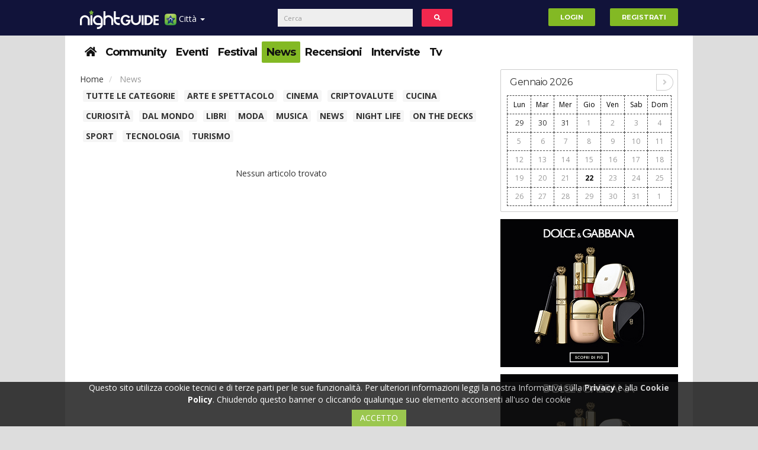

--- FILE ---
content_type: text/html; charset=UTF-8
request_url: https://nightguide.it/news/musica
body_size: 17302
content:
<!DOCTYPE html>
<html lang="it">
<head>
    <meta name="viewport" content="width=device-width, initial-scale=1" />
    <meta http-equiv="Content-Type" content="text/html; charset=utf-8" />                                          
    <meta charset="utf-8"><meta http-equiv="X-UA-Compatible" content="IE=edge">
    <link rel="canonical" href="https://nightguide.it/news/musica" />
    <meta name="keywords" content="news" />
<meta name="description" content="News - night guide - community, chat, eventi, festival e locali notturni in italia" />
<meta property="og:title" content="News - Night Guide - Community, chat, eventi, festival e locali notturni in Italia" />
<meta property="og:type" content="business" />
<meta property="og:url" content="https://catania.nightguide.it/news/musica" />
<meta property="og:image" content="https://catania.nightguide.it/images/logo/www.svg" />
<meta property="og:site_name" content="Night Guide - Community, chat, eventi, festival e locali notturni in Italia" />
<meta property="og:description" content="News - night guide - community, chat, eventi, festival e locali notturni in italia" />
<link rel="icon" href="/favicon.ico" />
<link sizes="120x120" rel="apple-touch-icon" href="/images/apple-touch-icon-120x120.png" />
<link rel="stylesheet" type="text/css" href="/assets/24c10fda/css/bootstrap.min.css" media="" />
<link rel="stylesheet" type="text/css" href="/assets/24c10fda/fontawesome/css/all.min.css" media="" />
<link rel="stylesheet" type="text/css" href="/assets/24c10fda/fontawesome/css/v4-shims.min.css" media="" />
<link rel="stylesheet" type="text/css" href="/assets/24c10fda/css/style.min.css" media="" />
<link rel="stylesheet" type="text/css" href="/assets/24c10fda/css/bs-custom.min.css" media="" />
<link rel="stylesheet" type="text/css" href="/assets/4fd8c560/select2.min.css" media="" />
<link rel="stylesheet" type="text/css" href="/assets/4fd8c560/select2-bootstrap.min.css" media="" />
<link rel="stylesheet" type="text/css" href="/assets/5866d10/bootstrap-switch.min.css" media="" />
<link rel="stylesheet" type="text/css" href="/assets/12e6dd25/odometer-theme-minimal.min.css" media="" />
<style type="text/css">
/*<![CDATA[*/
#portale-dropdown li:first-child{width: 100%;text-align: center;}
#portale-dropdown li{width: 50%;float: left;padding: 0;}
#portale-dropdown a{padding: 1em;}
.banner-skin-wrapper{
    position: fixed;
    width: 100%;
    margin: 0 auto;
}
.banner-skin{
    position: relative;
    left: 50%;
    margin-left: -801px;
}
.container{position: relative;}
header{
    width: 1060px;
    margin: 0 auto;
}
header .logo-container .row{
    margin-top: 5px;
}
.container-masthead{
    width: 970px;
    margin: 0 auto;
}
@media (max-width: 991px) {
    header{
        width:100%;
    }
}
@media (min-width: 992px) {
    header{
        margin-top: 250px;
    }
}
/*]]>*/
</style>
<style type="text/css">
/*<![CDATA[*/
/*.qc-cmp-button {
    background-color: #83b924 !important;
    border-color: #83b924 !important;
}
.qc-cmp-button:hover {
    background-color: transparent !important;
    border-color: #83b924 !important;
}
.qc-cmp-alt-action,
.qc-cmp-link {
    color: #83b924 !important;
}
.qc-cmp-button {
    color: #fff !important;
}
.qc-cmp-button.qc-cmp-secondary-button {
    color: #fff !important;
}
.qc-cmp-button.qc-cmp-button.qc-cmp-secondary-button:hover {
    color:#ffffff !important;
}
.qc-cmp-button.qc-cmp-secondary-button {
    border-color: #000 !important;
    background-color: transparent !important;
}
.qc-cmp-button.qc-cmp-secondary-button:hover {
    background-color: #000 !important;
}
.qc-cmp-ui,
.qc-cmp-ui .qc-cmp-main-messaging,
.qc-cmp-ui .qc-cmp-messaging,
.qc-cmp-ui .qc-cmp-beta-messaging,
.qc-cmp-ui .qc-cmp-title,
.qc-cmp-ui .qc-cmp-sub-title,
.qc-cmp-ui .qc-cmp-purpose-info,
.qc-cmp-ui .qc-cmp-table,
.qc-cmp-ui .qc-cmp-vendor-list,
.qc-cmp-ui .qc-cmp-vendor-list-title {
    color: #fff !important;
}
.qc-cmp-ui .qc-cmp-table-header,
.qc-cmp-ui .qc-cmp-purpose-description {
    color: #000 !important;
}
.qc-cmp-ui a,
.qc-cmp-ui .qc-cmp-alt-action {
    color: #83b924 !important;
}
.qc-cmp-ui {
    background-color: #000 !important;
}
.qc-cmp-publisher-purposes-table .qc-cmp-table-header {
    background-color: #fafafa !important;
}
.qc-cmp-publisher-purposes-table .qc-cmp-table-row {
    background-color: #ffffff !important;
}
.qc-cmp-small-toggle.qc-cmp-toggle-on,
.qc-cmp-toggle.qc-cmp-toggle-on {
    background-color: #83b924 !important;
    border-color: #83b924 !important;
}*/
/*]]>*/
</style>
<style type="text/css">
/*<![CDATA[*/
span.empty{text-align:center;display:block;}
/*]]>*/
</style>
<script type="text/javascript" src="/assets/5facd73/jquery.min.js"></script>
<script type="text/javascript" src="/assets/5facd73/jquery.ba-bbq.min.js"></script>
<script type="text/javascript" src="//ajax.googleapis.com/ajax/libs/jquery/1.10.2/jquery.min.js"></script>
<script type="text/javascript" src="//cdnjs.cloudflare.com/ajax/libs/jquery-migrate/1.2.1/jquery-migrate.min.js"></script>
<script type="text/javascript" src="//ajax.googleapis.com/ajax/libs/jqueryui/1.10.2/jquery-ui.min.js"></script>
<script type="text/javascript" src="//www.gstatic.com/firebasejs/4.6.2/firebase.js"></script>
<script type="text/javascript">
/*<![CDATA[*/
window.location.baseUrl="";
window.location.urlReferrer="";
window.facebookAppId="1874125009661298";
firebase.initializeApp({
    apiKey: "AIzaSyCOAWscTPHIhTl-1w2OB_juICNQDGYX2FE",
    authDomain: "api-project-561055083572.firebaseapp.com/",
    databaseURL: "https://api-project-561055083572.firebaseio.com/",
    projectId: "api-project-561055083572",
    storageBucket: "",
    messagingSenderId: "561055083572"
});
if (typeof window.nightguide !== "undefined" && window.nightguide.user.email !== null) {
    function createFirebaseUser(uid) {
        var ng = window.nightguide;
        var user = firebase.database().ref("users").child(ng.user.id);
        user.set({
            displayName: ng.user.username,
            photoURL: ng.user.fotoUrl,
            uid: uid
        });
    }

    firebase.auth().signInWithEmailAndPassword(window.nightguide.user.email, window.nightguide.user.email)
        .catch(function (e) {
            if (e.code === "auth/user-not-found") {
                firebase.auth().createUserWithEmailAndPassword(window.nightguide.user.email, window.nightguide.user.email)
                    .then(function (e) {
                        createFirebaseUser(e.uid);
                    });
            }
        })
        .then(function (e) {
            firebase.database().ref("users").child(window.nightguide.user.id)
                .once('value', function (snapshot) {
                    if (!snapshot.exists()) {
                        createFirebaseUser(e.uid);
                    }
                });
        });
}
/*]]>*/
</script>
<script type="text/javascript" async="async">
/*<![CDATA[*/
//var elem = document.createElement('script');
//elem.src = 'https://quantcast.mgr.consensu.org/cmp.js';
//elem.async = true;
//elem.type = "text/javascript";
//var scpt = document.getElementsByTagName('script')[0];
//scpt.parentNode.insertBefore(elem, scpt);
//(function () {
//    var gdprAppliesGlobally = true;
//    function addFrame() {
//        if (!window.frames['__cmpLocator']) {
//            if (document.body) {
//                var body = document.body,
//                    iframe = document.createElement('iframe');
//                iframe.style = 'display:none';
//                iframe.name = '__cmpLocator';
//                body.appendChild(iframe);
//            } else {
//                // In the case where this stub is located in the head,
//                // this allows us to inject the iframe more quickly than
//                // relying on DOMContentLoaded or other events.
//                setTimeout(addFrame, 5);
//            }
//        }
//    }
//    addFrame();
//    function cmpMsgHandler(event) {
//        var msgIsString = typeof event.data === "string";
//        var json;
//        if (msgIsString) {
//            json = event.data.indexOf("__cmpCall") != -1 ? JSON.parse(event.data) : {};
//        } else {
//            json = event.data;
//        }
//        if (json.__cmpCall) {
//            var i = json.__cmpCall;
//            window.__cmp(i.command, i.parameter, function (retValue, success) {
//                var returnMsg = {"__cmpReturn": {
//                        "returnValue": retValue,
//                        "success": success,
//                        "callId": i.callId
//                    }};
//                event.source.postMessage(msgIsString ?
//                    JSON.stringify(returnMsg) : returnMsg, '*');
//            });
//        }
//    }
//    window.__cmp = function (c) {
//        var b = arguments;
//        if (!b.length) {
//            return __cmp.a;
//        } else if (b[0] === 'ping') {
//            b[2]({"gdprAppliesGlobally": gdprAppliesGlobally,
//                "cmpLoaded": false}, true);
//        } else if (c == '__cmp')
//            return false;
//        else {
//            if (typeof __cmp.a === 'undefined') {
//                __cmp.a = [];
//            }
//            __cmp.a.push([].slice.apply(b));
//        }
//    }
//    window.__cmp.gdprAppliesGlobally = gdprAppliesGlobally;
//    window.__cmp.msgHandler = cmpMsgHandler;
//    if (window.addEventListener) {
//        window.addEventListener('message', cmpMsgHandler, false);
//    } else {
//        window.attachEvent('onmessage', cmpMsgHandler);
//    }
//})();
//window.__cmp('init', {
//    'Initial Screen Title Text': 'Il rispetto della tua privacy è la nostra priorità',
//    'Initial Screen Reject Button Text': 'Non Accetto',
//    'Initial Screen Accept Button Text': 'Accetto',
//    'Initial Screen Purpose Link Text': 'Mostra tutte le finalità di utilizzo',
//    'Purpose Screen Title Text': 'Il rispetto della tua privacy è la nostra priorità',
//    'Purpose Screen Body Text': 'È possibile impostare le tue preferenze sul consenso e scegliere come i tuoi dati vengono utilizzati in relazione alle diverse finalità riportate di seguito. Inoltre, potrai configurare le impostazioni per il nostro sito indipendentemente da quelle per i nostri partner. Troverai una descrizione per ciasuna delle finalità di utilizzo, in modo che tu sia a conoscenza di come noi e i nostri partner utilizziamo i tuoi dati.',
//    'Purpose Screen Enable All Button Text': 'Abilita consenso per tutti gli usi previsti',
//    'Purpose Screen Vendor Link Text': 'Visualizza la lista completa dei partner',
//    'Purpose Screen Cancel Button Text': 'Annullare',
//    'Purpose Screen Save and Exit Button Text': 'Salva ed Esci',
//    'Vendor Screen Title Text': 'Il rispetto della tua privacy è la nostra priorità',
//    'Vendor Screen Body Text': 'È possibile impostare le preferenze sul consenso per ogni singola società partner riportata di seguito. Per facilitare la tua decisione, puoi espandere l&#039;elenco di ciascun partner e visualizzare per quali finalità utilizza i dati. In alcuni casi, le società possono affermare che utilizzano i tuoi dati senza chiedere il consenso, in quanto esiste un legittimo interesse. Puoi fare clic sulle loro politiche sulla privacy per ottenere maggiori informazioni e per revocare il consenso.',
//    'Vendor Screen Accept All Button Text': 'Accettare tutto',
//    'Vendor Screen Reject All Button Text': 'Rifiutare tutto',
//    'Vendor Screen Purposes Link Text': 'Ritorna alle finalità di utilizzo',
//    'Vendor Screen Cancel Button Text': 'Annullare',
//    'Vendor Screen Save and Exit Button Text': 'Salve ed Esci',
//    'Initial Screen Body Text': 'Noi e i nostri partner utilizziamo, sul nostro sito, tecnologie come i cookie per personalizzare contenuti e annunci, fornire funzionalità per social media e analizzare il nostro traffico. Facendo clic di seguito si acconsente all&#039;utilizzo di questa tecnologia. Puoi cambiare idea e modificare le tue scelte sul consenso in qualsiasi momento ritornando su questo sito.',
//    'Initial Screen Body Text Option': 1,
//    'Publisher Name': 'Nightguide.it',
//    'Publisher Logo': 'https://www.nightguide.it/images/logo/www.png',
//    'Display UI': 'always',
//    'Publisher Purpose IDs': [1, 5],
//    'Publisher Purpose Legitimate Interest IDs': [1, 5],
//    'Consent Scope': 'service',
//    'UI Layout': 'banner',
//});
/*]]>*/
</script>
<title>
        News - Night Guide - Community, chat, eventi, festival e locali notturni in Italia    </title>
</head>
<body>
    
    <style>
    #portale-dropdown li:first-child{width: 100%;text-align: center;}
    #portale-dropdown li{width: 50%;float: left;padding: 0;}
    #portale-dropdown a{padding: 1em;}
            @media (min-width: 768px){
            header{margin-top: 0px}
            #cerca-form{left: 25%; transform:translate(-50%)}
        }
    </style>
<header>
    <div class="navbar navbar-top navbar-default_ navbar-fixed-top">
        <div class="container top-menus">
            <div id="navbar-fixed-layout-collapse">
                <a href="https://www.nightguide.it">
					<img class="logonew hidden-mob" src="https://nightguide.it/images/logo/www.svg" alt="Night Guide - Community, chat, eventi, festival e locali notturni in Italia" />                </a>
                <ul class="nav navbar-nav">
                    <li class="dropdown mobile-menu-wrapper">
                        <a href="#" class="dropdown-toggle" data-toggle="dropdown" style="padding-right: 5px">
                            <img width="20" height="20" align="absmiddle" src="/images/iconStella20x20.png" alt="" /> Menu <b class="caret">&nbsp;</b>                        </a>
                        <div class="dropdown-menu mobile-menu-container">
                            <div class="dropdown">
                                <button class="btn btn-link dropdown-toggle" type="button" data-toggle="dropdown" aria-haspopup="true" aria-expanded="true">
                                    Città
                                    <span class="caret">&nbsp;</span>
                                </button>
                                <ul id="portale-dropdown" class="dropdown-menu">
                                    <li><a href="https://www.nightguide.it">Nightguide</a></li>
                                                                            <li>
                                            <a href="https://bari.nightguide.it">Bari</a>                                        </li>
                                                                            <li>
                                            <a href="https://lecce.nightguide.it">Lecce</a>                                        </li>
                                                                            <li>
                                            <a href="https://napoli.nightguide.it">Napoli</a>                                        </li>
                                                                            <li>
                                            <a href="https://roma.nightguide.it">Roma</a>                                        </li>
                                                                            <li>
                                            <a href="https://taranto.nightguide.it">Taranto</a>                                        </li>
                                                                            <li>
                                            <a href="https://matera.nightguide.it">Matera</a>                                        </li>
                                                                            <li>
                                            <a href="https://milano.nightguide.it">Milano</a>                                        </li>
                                                                            <li>
                                            <a href="https://bologna.nightguide.it">Bologna</a>                                        </li>
                                                                            <li>
                                            <a href="https://torino.nightguide.it">Torino</a>                                        </li>
                                                                            <li>
                                            <a href="https://parma.nightguide.it">Parma</a>                                        </li>
                                                                            <li>
                                            <a href="https://pescara.nightguide.it">Pescara</a>                                        </li>
                                                                            <li>
                                            <a href="https://salerno.nightguide.it">Salerno</a>                                        </li>
                                                                            <li>
                                            <a href="https://rimini.nightguide.it">Rimini</a>                                        </li>
                                                                            <li>
                                            <a href="https://brindisi.nightguide.it">Brindisi</a>                                        </li>
                                                                    </ul>
                            </div>
                            <div class="clearfix"></div>
                            <div class="dropdown open">
                                <button class="btn btn-link dropdown-toggle" type="button" data-toggle="dropdown" aria-haspopup="true" aria-expanded="true">
                                    Sezioni
                                    <span class="caret">&nbsp;</span>
                                </button>
                                <ul id="portale-dropdown" class="dropdown-menu">
                                            <li class="item ">
        <a href = "/">
            <span><i class="fa fa-home"></i></span>        </a>
    </li>
        <li class="item ">
        <a href = "/community">
            Community        </a>
    </li>
        <li class="item ">
        <a href = "/eventi">
            Eventi        </a>
    </li>
        <li class="item ">
        <a href = "/festival">
            Festival        </a>
    </li>
            <li class="item selected">
        <a href = "/news">
            News        </a>
    </li>
        <li class="item ">
        <a href = "/recensioni">
            Recensioni        </a>
    </li>
        <li class="item ">
        <a href = "/interviste">
            Interviste        </a>
    </li>
            <li class="item ">
        <a href = "/nightguide-tv">
            Tv        </a>
    </li>
                                    </ul>
                            </div>
                        </div>
                    </li>
                    <li class="dropdown desktop-menu-wrapper">
                        <a href="#" class="dropdown-toggle" data-toggle="dropdown">
                            <img width="20" height="20" align="absmiddle" src="/images/iconStella20x20.png" alt="" /> Città <b class="caret">&nbsp;</b>                        </a>
                        <ul id="portale-dropdown" class="dropdown-menu">
                            <li><a href="https://www.nightguide.it">Nightguide</a></li>
                                                            <li>
                                    <a href="https://bari.nightguide.it">Bari</a>                                </li>
                                                            <li>
                                    <a href="https://lecce.nightguide.it">Lecce</a>                                </li>
                                                            <li>
                                    <a href="https://napoli.nightguide.it">Napoli</a>                                </li>
                                                            <li>
                                    <a href="https://roma.nightguide.it">Roma</a>                                </li>
                                                            <li>
                                    <a href="https://taranto.nightguide.it">Taranto</a>                                </li>
                                                            <li>
                                    <a href="https://matera.nightguide.it">Matera</a>                                </li>
                                                            <li>
                                    <a href="https://milano.nightguide.it">Milano</a>                                </li>
                                                            <li>
                                    <a href="https://bologna.nightguide.it">Bologna</a>                                </li>
                                                            <li>
                                    <a href="https://torino.nightguide.it">Torino</a>                                </li>
                                                            <li>
                                    <a href="https://parma.nightguide.it">Parma</a>                                </li>
                                                            <li>
                                    <a href="https://pescara.nightguide.it">Pescara</a>                                </li>
                                                            <li>
                                    <a href="https://salerno.nightguide.it">Salerno</a>                                </li>
                                                            <li>
                                    <a href="https://rimini.nightguide.it">Rimini</a>                                </li>
                                                            <li>
                                    <a href="https://brindisi.nightguide.it">Brindisi</a>                                </li>
                                                    </ul>
                    </li>
                </ul>
                <form id="cerca-form" action="/cerca" class="navbar-form navbar-left col-xs-12" role="search">
                    <div class="form-group inline-block">
                        <div class="col-xs-10">
                            <input type="text" class="form-control" placeholder="Cerca">
                        </div>
                        <button type="button" id="cerca-button" class="btn btn-inverse col-xs-2" style="margin:0"><i class="fa fa-search fa-fw"></i></button>
                    </div>
                </form>
                <ul id="user-menu" class="nav navbar-nav navbar-right">
                                            <li class="innerLR"><a href="/login"><button type="button" class="btn btn-success navbar-btn">Login</button></a></li>
                        <li class="innerLR"><a href="/registrazione"><button type="button" class="btn btn-success navbar-btn">Registrati</button></a></li>
                                    </ul>
            </div>
        </div>
    </div>
</header>
    <div style="display:flex;justify-content:center">
        
        <div class="container no-margin">
            <a rel="nofollow" href="/nindex" style="display:none;visibility:hidden;position:absolute;top:-9999px;left:-9999px;"></a>
            <script>
                if (document.getElementById("divID1")) {
                    document.getElementById("divID1").parentNode.removeChild(document.getElementById("divID1"));
                }
            </script>
            <nav class = "clearfix">
    <div class="secondo-livello-bg">
        <div class="menu-secondo">
            <ul class="menu list-inline">
                        <li class="item ">
        <a href = "/">
            <span><i class="fa fa-home"></i></span>        </a>
    </li>
        <li class="item ">
        <a href = "/community">
            Community        </a>
    </li>
        <li class="item ">
        <a href = "/eventi">
            Eventi        </a>
    </li>
        <li class="item ">
        <a href = "/festival">
            Festival        </a>
    </li>
            <li class="item selected">
        <a href = "/news">
            News        </a>
    </li>
        <li class="item ">
        <a href = "/recensioni">
            Recensioni        </a>
    </li>
        <li class="item ">
        <a href = "/interviste">
            Interviste        </a>
    </li>
            <li class="item ">
        <a href = "/nightguide-tv">
            Tv        </a>
    </li>
                </ul>
            <div class="paddles">
                <button class="left-paddle paddle hidden-lg"></button>
                <button class="right-paddle paddle hidden-lg"></button>
            </div>
        </div>
    </div>
</nav>
            
            <div class="main">
                <div class="row">
                                        <div class="posts col-xs-12 col-md-9">
                        
                        <ol class="breadcrumb">
    <li>
        <a>Home</a>    </li>
    <li class="active">
        News    </li>
</ol>
<div id=“T_2”></div>
<div class="categories-texted">
    <a href="/news/musica">Tutte le categorie</a><a href="/news?categoria=50">Arte e spettacolo</a><a href="/news?categoria=215">Cinema</a><a href="/news?categoria=219">Criptovalute</a><a href="/news?categoria=47">Cucina</a><a href="/news?categoria=66">Curiosità</a><a href="/news?categoria=214">Dal Mondo</a><a href="/news?categoria=51">Libri</a><a href="/news?categoria=48">Moda</a><a href="/news?categoria=43">Musica</a><a href="/news?categoria=58">News</a><a href="/news?categoria=52">Night Life</a><a href="/news?categoria=77">On The Decks</a><a href="/news?categoria=53">Sport</a><a href="/news?categoria=59">Tecnologia</a><a href="/news?categoria=220">Turismo</a></div>
<div id="yw0" class="list-view">
<div class="photogallery">
<span class="empty text-center">Nessun articolo trovato</span></div><div class="keys" style="display:none" title="/news/musica"></div>
</div>
                        
                    </div>
                                                                <aside class="col-xs-12 col-md-3 text-center">
                            <div>
                                <div class="col-xs-12">
                                    
                                </div>
                                <div class="col-xs-12">
                                    <div class="calendar" data-mese="01" data-anno="2026"><style>
    .got-events b{
        color: #FFF;
    }
    .today{
        color: #000;
    }
</style>
<div class="header clearfix">
    <h1>Gennaio 2026</h1>
    <div class="calendar-nav">
                <a href="#" class="next"><i class="fa fa-angle-right"></i></a>
    </div>
</div>
<div class="calendar-body">
    <table>
        <thead>
            <tr>
                <td>Lun</td>
                <td>Mar</td>
                <td>Mer</td>
                <td>Gio</td>
                <td>Ven</td>
                <td>Sab</td>
                <td>Dom</td>
            </tr>
        </thead>
        <tbody>
            <tr><td><a class="prev-month" href="#">29</a></td><td><a class="prev-month" href="#">30</a></td><td><a class="prev-month" href="#">31</a></td><td class=""><a href="#">1</a></td><td class=""><a href="#">2</a></td><td class=""><a href="#">3</a></td><td class=""><a href="#">4</a></td></tr><tr><td class=""><a href="#">5</a></td><td class=""><a href="#">6</a></td><td class=""><a href="#">7</a></td><td class=""><a href="#">8</a></td><td class=""><a href="#">9</a></td><td class=""><a href="#">10</a></td><td class=""><a href="#">11</a></td></tr><tr><td class=""><a href="#">12</a></td><td class=""><a href="#">13</a></td><td class=""><a href="#">14</a></td><td class=""><a href="#">15</a></td><td class=""><a href="#">16</a></td><td class=""><a href="#">17</a></td><td class=""><a href="#">18</a></td></tr><tr><td class=""><a href="#">19</a></td><td class=""><a href="#">20</a></td><td class=""><a href="#">21</a></td><td class=""><a href="#"><b class="today">22</b></a></td><td class=""><a href="#">23</a></td><td class=""><a href="#">24</a></td><td class=""><a href="#">25</a></td></tr><tr><td class=""><a href="#">26</a></td><td class=""><a href="#">27</a></td><td class=""><a href="#">28</a></td><td class=""><a href="#">29</a></td><td class=""><a href="#">30</a></td><td class=""><a href="#">31</a></td><td class="next-month"><a href="#">1</a></td></tr><tr></tr>        </tbody>
    </table>
</div>
</div>
                                </div>
                                <div class="col-xs-12">
                                    <div class="banner-dx" id="banner-dx-cx-1"><div style="display:inline" class="GoogleActiveViewElement" data-google-av-cxn="https://pagead2.googlesyndication.com/pcs/activeview?xai=[base64]&amp;sig=Cg0ArKJSzHIkS97y7Xj0EAE" data-google-av-adk="2011091802" data-google-av-metadata="la=0&amp;xdi=0&amp;" data-google-av-ufs-integrator-metadata="[base64]" data-google-av-override="-1" data-google-av-dm="2" data-google-av-aid="0" data-google-av-naid="1" data-google-av-slift="" data-google-av-cpmav="" data-google-av-btr="https://securepubads.g.doubleclick.net/pcs/view?xai=[base64]&amp;sai=[base64]&amp;sig=Cg0ArKJSzGuNwtopNZCJEAE&amp;uach_m=%5BUACH%5D&amp;urlfix=1&amp;adurl=" data-google-av-itpl="19" data-google-av-rs="4" data-google-av-flags="[&quot;x%278440'9efotm(&amp;753374%2bejvf/%27844>'9wuvb$&amp;56533>!=|vqc)!273794&amp;<qqvb/%<1735020!=nehu`/!364=5051!9abk{a($160210:3&amp;<cbotf+*0150034:%2bejvf/%72;17613!=efdwa*'76463;21$?ebkpb$&amp;0366717>*>bgipf+!3=712363%9aihwc)!7202<217'9efotm(&amp;20061;48&amp;>`dopb/%<1707200!=8(&amp;2005575?&amp;>`dopb/%<170642?!=|vqc)!7201;=50'9wuvb$&amp;03641654*>bgipf+!3=731103%9aihwc)!7200?073'9efotm(&amp;2004?51;&amp;>`dopb/%<17>474>!=nehu`/!36406412!9abk{a($167745;=&amp;<cbotf+*01254133%2pvs`/!36383624!9abk{a($167574>7&amp;<qqvb/%<104=460!=nehu`/!363;42>7!9abk{a($1656;3?<&amp;<cbotf+*01011776%2bejvf/%72>17266!=efdwa{&quot;]" data-creative-load-listener=""><a id="clickEventDmp" href="https://adclick.g.doubleclick.net/pcs/click?xai=[base64]&amp;sai=[base64]&amp;sig=Cg0ArKJSzFZ0qliw3eKvEAE&amp;fbs_aeid=%5Bgw_fbsaeid%5D&amp;urlfix=1&amp;adurl=https://ad.doubleclick.net/ddm/trackclk/N1160093.4023071_FF-RCS/B32579806.406014804%3Bdc_trk_aid%3D597678789%3Bdc_trk_cid%3D223480999%3Bdc_lat%3D%3Bdc_rdid%3D%3Btag_for_child_directed_treatment%3D%3Btfua%3D%3Bgdpr%3D1%3Bgdpr_consent%[base64].YAAAAAAAAAAA%3Bltd%3D%3Bdc_tdv%3D1" target="_blank"><div class="imgjpgcustomcontainer"><img class="imgjpgcustom" src="https://tpc.googlesyndication.com/simgad/13606239730364098620?"></div></a>

<script type="text/javascript">

    function clickPermutiveCustom() {
        console.log('click_event_permutive');
        window.parent.permutive.track('Campaign', {
            group: 'Make-up'
        })
    }

    document.getElementById("clickEventDmp").addEventListener("click", clickPermutiveCustom);

    var borderset = "false";

    var ad_view_url_JPGcustom = "https://ad.doubleclick.net/ddm/trackimp/N1160093.4023071_FF-RCS/B32579806.406014804;dc_trk_aid=597678789;dc_trk_cid=223480999;ord=1802189892;dc_lat=;dc_rdid=;tag_for_child_directed_treatment=;tfua=;gdpr=1;gdpr_consent=[base64].YAAAAAAAAAAA;ltd=;dc_tdv=1?";
    if (ad_view_url_JPGcustom != "") {
        (new Image()).src = ad_view_url_JPGcustom;
    }

    var ad_view_url_JPGcustom2 = "";
    if (ad_view_url_JPGcustom2 != "") {
        (new Image()).src = ad_view_url_JPGcustom2;
    }

    if (borderset != "false") {
        var bodyParentJPGRcsStyle = document.createElement('link');
        bodyParentJPGRcsStyle.href =
            'https://components2.rcsobjects.it/rcs_adv/v1/distro/dfp/advtemplate/JPG-custom/style.css';
        bodyParentJPGRcsStyle.rel = 'stylesheet';
        bodyParentJPGRcsStyle.type = 'text/css';
        document.body.appendChild(bodyParentJPGRcsStyle);
    }

</script>

</div></div>
                                </div>
                                                                <div class="col-xs-12">
                                    <div class="banner-dx text-center" id="banner-dx-inf-2"><div style="display:inline" class="GoogleActiveViewElement" data-google-av-cxn="https://pagead2.googlesyndication.com/pcs/activeview?xai=[base64]&amp;sig=Cg0ArKJSzHIkS97y7Xj0EAE" data-google-av-adk="2011091802" data-google-av-metadata="la=0&amp;xdi=0&amp;" data-google-av-ufs-integrator-metadata="[base64]" data-google-av-override="-1" data-google-av-dm="2" data-google-av-aid="0" data-google-av-naid="1" data-google-av-slift="" data-google-av-cpmav="" data-google-av-btr="https://securepubads.g.doubleclick.net/pcs/view?xai=[base64]&amp;sai=[base64]&amp;sig=Cg0ArKJSzGuNwtopNZCJEAE&amp;uach_m=%5BUACH%5D&amp;urlfix=1&amp;adurl=" data-google-av-itpl="19" data-google-av-rs="4" data-google-av-flags="[&quot;x%278440'9efotm(&amp;753374%2bejvf/%27844>'9wuvb$&amp;56533>!=|vqc)!273794&amp;<qqvb/%<1735020!=nehu`/!364=5051!9abk{a($160210:3&amp;<cbotf+*0150034:%2bejvf/%72;17613!=efdwa*'76463;21$?ebkpb$&amp;0366717>*>bgipf+!3=712363%9aihwc)!7202<217'9efotm(&amp;20061;48&amp;>`dopb/%<1707200!=8(&amp;2005575?&amp;>`dopb/%<170642?!=|vqc)!7201;=50'9wuvb$&amp;03641654*>bgipf+!3=731103%9aihwc)!7200?073'9efotm(&amp;2004?51;&amp;>`dopb/%<17>474>!=nehu`/!36406412!9abk{a($167745;=&amp;<cbotf+*01254133%2pvs`/!36383624!9abk{a($167574>7&amp;<qqvb/%<104=460!=nehu`/!363;42>7!9abk{a($1656;3?<&amp;<cbotf+*01011776%2bejvf/%72>17266!=efdwa{&quot;]" data-creative-load-listener=""><a id="clickEventDmp" href="https://adclick.g.doubleclick.net/pcs/click?xai=[base64]&amp;sai=[base64]&amp;sig=Cg0ArKJSzFZ0qliw3eKvEAE&amp;fbs_aeid=%5Bgw_fbsaeid%5D&amp;urlfix=1&amp;adurl=https://ad.doubleclick.net/ddm/trackclk/N1160093.4023071_FF-RCS/B32579806.406014804%3Bdc_trk_aid%3D597678789%3Bdc_trk_cid%3D223480999%3Bdc_lat%3D%3Bdc_rdid%3D%3Btag_for_child_directed_treatment%3D%3Btfua%3D%3Bgdpr%3D1%3Bgdpr_consent%[base64].YAAAAAAAAAAA%3Bltd%3D%3Bdc_tdv%3D1" target="_blank"><div class="imgjpgcustomcontainer"><img class="imgjpgcustom" src="https://tpc.googlesyndication.com/simgad/13606239730364098620?"></div></a>

<script type="text/javascript">

    function clickPermutiveCustom() {
        console.log('click_event_permutive');
        window.parent.permutive.track('Campaign', {
            group: 'Make-up'
        })
    }

    document.getElementById("clickEventDmp").addEventListener("click", clickPermutiveCustom);

    var borderset = "false";

    var ad_view_url_JPGcustom = "https://ad.doubleclick.net/ddm/trackimp/N1160093.4023071_FF-RCS/B32579806.406014804;dc_trk_aid=597678789;dc_trk_cid=223480999;ord=1802189892;dc_lat=;dc_rdid=;tag_for_child_directed_treatment=;tfua=;gdpr=1;gdpr_consent=[base64].YAAAAAAAAAAA;ltd=;dc_tdv=1?";
    if (ad_view_url_JPGcustom != "") {
        (new Image()).src = ad_view_url_JPGcustom;
    }

    var ad_view_url_JPGcustom2 = "";
    if (ad_view_url_JPGcustom2 != "") {
        (new Image()).src = ad_view_url_JPGcustom2;
    }

    if (borderset != "false") {
        var bodyParentJPGRcsStyle = document.createElement('link');
        bodyParentJPGRcsStyle.href =
            'https://components2.rcsobjects.it/rcs_adv/v1/distro/dfp/advtemplate/JPG-custom/style.css';
        bodyParentJPGRcsStyle.rel = 'stylesheet';
        bodyParentJPGRcsStyle.type = 'text/css';
        document.body.appendChild(bodyParentJPGRcsStyle);
    }

</script>

</div></div>
                                </div>
                                                            </div>
                        </aside>
                                    </div>
                                <div class="row">
                    
                </div>
                                    <div class="community picture">
    <h3>Community</h3>
    <ul id="community-tabs" class="nav nav-tabs">
                    <li class="active"><a data-toggle="tab" href="#users-latest">Ultimi iscritti</a></li>                    <li class=""><a data-toggle="tab" href="#users-online">Utenti online</a></li>                    <li class=""><a data-toggle="tab" href="#users-piu-visti">Più visti</a></li>                    <li class=""><a data-toggle="tab" href="#users-piu-messaggiati">Più messaggiati</a></li>                    <li class=""><a data-toggle="tab" href="#users-piu-votati">Più votati</a></li>            </ul>
    <div class="tab-content" style="position:relative;">
        <div id="users-latest" class="users-grid tab-pane in active">        <a href="/profilo/696181" class="user" data-toggle="tooltip"  title="MAUDIT79 iscritto da venerdì">
        <div style="background:url(https://www.nightguide.it/userimage/users/5711620/104/104/crop/profilo/maudit79.jpeg) no-repeat center center #000;background-size:cover;">
            <img style="visibility:hidden;min-width:104px;height:104px" src="https://www.nightguide.it/userimage/users/5711620/104/104/crop/profilo/maudit79.jpeg" alt="" />        </div>
        <div class="status on"></div>
        <div class="votes male">venerdì</div>    </a>
        <a href="/profilo/696180" class="user" data-toggle="tooltip"  title="Nicolas8585 iscritto da lunedì">
        <div style="background:url(https://www.nightguide.it/userimage/users/5711599/104/104/crop/profilo/nicolas8585.jpeg) no-repeat center center #000;background-size:cover;">
            <img style="visibility:hidden;min-width:104px;height:104px" src="https://www.nightguide.it/userimage/users/5711599/104/104/crop/profilo/nicolas8585.jpeg" alt="" />        </div>
        <div class="status on"></div>
        <div class="votes male">lunedì</div>    </a>
        <a href="/profilo/696167" class="user" data-toggle="tooltip"  title="pontegirevoletaranto iscritto da sabato">
        <div style="background:url(https://www.nightguide.it/userimage/users/5711549/104/104/crop/profilo/pontegirevoletaranto.jpeg) no-repeat center center #000;background-size:cover;">
            <img style="visibility:hidden;min-width:104px;height:104px" src="https://www.nightguide.it/userimage/users/5711549/104/104/crop/profilo/pontegirevoletaranto.jpeg" alt="" />        </div>
        <div class="status on"></div>
        <div class="votes male">sabato</div>    </a>
        <a href="/profilo/696165" class="user" data-toggle="tooltip"  title="Maori83 iscritto da lunedì">
        <div style="background:url(https://www.nightguide.it/userimage/users/5711521/104/104/crop/profilo/maori83.jpeg) no-repeat center center #000;background-size:cover;">
            <img style="visibility:hidden;min-width:104px;height:104px" src="https://www.nightguide.it/userimage/users/5711521/104/104/crop/profilo/maori83.jpeg" alt="" />        </div>
        <div class="status on"></div>
        <div class="votes male">lunedì</div>    </a>
        <a href="/profilo/696162" class="user" data-toggle="tooltip"  title="Semplicemente86 iscritto da giovedì">
        <div style="background:url(https://www.nightguide.it/userimage/users/5711628/104/104/crop/profilo/semplicemente86.jpeg) no-repeat center center #000;background-size:cover;">
            <img style="visibility:hidden;min-width:104px;height:104px" src="https://www.nightguide.it/userimage/users/5711628/104/104/crop/profilo/semplicemente86.jpeg" alt="" />        </div>
        <div class="status on"></div>
        <div class="votes female">giovedì</div>    </a>
        <a href="/profilo/696157" class="user" data-toggle="tooltip"  title="Blunotte75 iscritto da lunedì">
        <div style="background:url(https://www.nightguide.it/userimage/users/5711481/104/104/crop/profilo/blunotte75.jpeg) no-repeat center center #000;background-size:cover;">
            <img style="visibility:hidden;min-width:104px;height:104px" src="https://www.nightguide.it/userimage/users/5711481/104/104/crop/profilo/blunotte75.jpeg" alt="" />        </div>
        <div class="status on"></div>
        <div class="votes male">lunedì</div>    </a>
        <a href="/profilo/696156" class="user" data-toggle="tooltip"  title="dariosen iscritto da sabato">
        <div style="background:url(https://www.nightguide.it/userimage/users/5711468/104/104/crop/profilo/dariosen.jpeg) no-repeat center center #000;background-size:cover;">
            <img style="visibility:hidden;min-width:104px;height:104px" src="https://www.nightguide.it/userimage/users/5711468/104/104/crop/profilo/dariosen.jpeg" alt="" />        </div>
        <div class="status on"></div>
        <div class="votes male">sabato</div>    </a>
        <a href="/profilo/696153" class="user" data-toggle="tooltip"  title="Fulmine23 iscritto da venerdì">
        <div style="background:url(https://www.nightguide.it/userimage/users/5711437/104/104/crop/profilo/fulmine23.jpeg) no-repeat center center #000;background-size:cover;">
            <img style="visibility:hidden;min-width:104px;height:104px" src="https://www.nightguide.it/userimage/users/5711437/104/104/crop/profilo/fulmine23.jpeg" alt="" />        </div>
        <div class="status on"></div>
        <div class="votes male">venerdì</div>    </a>
        <a href="/profilo/696136" class="user" data-toggle="tooltip"  title="Oksana7 iscritto da martedì">
        <div style="background:url(https://www.nightguide.it/userimage/users/5711287/104/104/crop/profilo/oksana7.jpeg) no-repeat center center #000;background-size:cover;">
            <img style="visibility:hidden;min-width:104px;height:104px" src="https://www.nightguide.it/userimage/users/5711287/104/104/crop/profilo/oksana7.jpeg" alt="" />        </div>
        <div class="status on"></div>
        <div class="votes female">martedì</div>    </a>
        <a href="/profilo/696120" class="user" data-toggle="tooltip"  title="Marco131984 iscritto da lunedì">
        <div style="background:url(https://www.nightguide.it/userimage/users/5711178/104/104/crop/profilo/marco131984.jpeg) no-repeat center center #000;background-size:cover;">
            <img style="visibility:hidden;min-width:104px;height:104px" src="https://www.nightguide.it/userimage/users/5711178/104/104/crop/profilo/marco131984.jpeg" alt="" />        </div>
        <div class="status on"></div>
        <div class="votes male">lunedì</div>    </a>
        <a href="/profilo/696109" class="user" data-toggle="tooltip"  title="virgilio72 iscritto da domenica">
        <div style="background:url(https://www.nightguide.it/userimage/users/5711146/104/104/crop/profilo/virgilio72.jpeg) no-repeat center center #000;background-size:cover;">
            <img style="visibility:hidden;min-width:104px;height:104px" src="https://www.nightguide.it/userimage/users/5711146/104/104/crop/profilo/virgilio72.jpeg" alt="" />        </div>
        <div class="status on"></div>
        <div class="votes male">domenica</div>    </a>
        <a href="/profilo/696101" class="user" data-toggle="tooltip"  title="Eyeice85 iscritto da venerdì">
        <div style="background:url(https://www.nightguide.it/userimage/users/5710994/104/104/crop/profilo/eyeice85.jpeg) no-repeat center center #000;background-size:cover;">
            <img style="visibility:hidden;min-width:104px;height:104px" src="https://www.nightguide.it/userimage/users/5710994/104/104/crop/profilo/eyeice85.jpeg" alt="" />        </div>
        <div class="status on"></div>
        <div class="votes male">venerdì</div>    </a>
        <a href="/profilo/696092" class="user" data-toggle="tooltip"  title="Jose505 iscritto da domenica">
        <div style="background:url(https://www.nightguide.it/userimage/users/5710830/104/104/crop/profilo/jose505.jpeg) no-repeat center center #000;background-size:cover;">
            <img style="visibility:hidden;min-width:104px;height:104px" src="https://www.nightguide.it/userimage/users/5710830/104/104/crop/profilo/jose505.jpeg" alt="" />        </div>
        <div class="status on"></div>
        <div class="votes male">domenica</div>    </a>
        <a href="/profilo/696090" class="user" data-toggle="tooltip"  title="Morgana66 iscritto da domenica">
        <div style="background:url(https://www.nightguide.it/userimage/users/5710771/104/104/crop/profilo/morgana66.jpeg) no-repeat center center #000;background-size:cover;">
            <img style="visibility:hidden;min-width:104px;height:104px" src="https://www.nightguide.it/userimage/users/5710771/104/104/crop/profilo/morgana66.jpeg" alt="" />        </div>
        <div class="status on"></div>
        <div class="votes female">domenica</div>    </a>
        <a href="/profilo/696080" class="user" data-toggle="tooltip"  title="Alberto78220778 iscritto da sabato">
        <div style="background:url(https://www.nightguide.it/userimage/users/5711327/104/104/crop/profilo/alberto78220778.jpeg) no-repeat center center #000;background-size:cover;">
            <img style="visibility:hidden;min-width:104px;height:104px" src="https://www.nightguide.it/userimage/users/5711327/104/104/crop/profilo/alberto78220778.jpeg" alt="" />        </div>
        <div class="status on"></div>
        <div class="votes male">sabato</div>    </a>
        <a href="/profilo/696075" class="user" data-toggle="tooltip"  title="Peter766 iscritto da sabato">
        <div style="background:url(https://www.nightguide.it/userimage/users/5710578/104/104/crop/profilo/peter766.jpeg) no-repeat center center #000;background-size:cover;">
            <img style="visibility:hidden;min-width:104px;height:104px" src="https://www.nightguide.it/userimage/users/5710578/104/104/crop/profilo/peter766.jpeg" alt="" />        </div>
        <div class="status on"></div>
        <div class="votes male">sabato</div>    </a>
        <a href="/profilo/696074" class="user" data-toggle="tooltip"  title="Mir_ko iscritto da mercoledì">
        <div style="background:url(https://www.nightguide.it/userimage/users/5710558/104/104/crop/profilo/mir_ko.jpeg) no-repeat center center #000;background-size:cover;">
            <img style="visibility:hidden;min-width:104px;height:104px" src="https://www.nightguide.it/userimage/users/5710558/104/104/crop/profilo/mir_ko.jpeg" alt="" />        </div>
        <div class="status on"></div>
        <div class="votes male">mercoledì</div>    </a>
        <a href="/profilo/696067" class="user" data-toggle="tooltip"  title="georgeram5 iscritto da venerdì">
        <div style="background:url(https://www.nightguide.it/userimage/users/5710472/104/104/crop/profilo/georgeram5.jpeg) no-repeat center center #000;background-size:cover;">
            <img style="visibility:hidden;min-width:104px;height:104px" src="https://www.nightguide.it/userimage/users/5710472/104/104/crop/profilo/georgeram5.jpeg" alt="" />        </div>
        <div class="status on"></div>
        <div class="votes male">venerdì</div>    </a>
        <a href="/profilo/696065" class="user" data-toggle="tooltip"  title="Frenk_83 iscritto da domenica">
        <div style="background:url(https://www.nightguide.it/userimage/users/5710423/104/104/crop/profilo/frenk_83.jpeg) no-repeat center center #000;background-size:cover;">
            <img style="visibility:hidden;min-width:104px;height:104px" src="https://www.nightguide.it/userimage/users/5710423/104/104/crop/profilo/frenk_83.jpeg" alt="" />        </div>
        <div class="status on"></div>
        <div class="votes male">domenica</div>    </a>
        <a href="/profilo/696064" class="user" data-toggle="tooltip"  title="Gallo13 iscritto da lunedì">
        <div style="background:url(https://www.nightguide.it/userimage/users/5710401/104/104/crop/profilo/gallo13.jpeg) no-repeat center center #000;background-size:cover;">
            <img style="visibility:hidden;min-width:104px;height:104px" src="https://www.nightguide.it/userimage/users/5710401/104/104/crop/profilo/gallo13.jpeg" alt="" />        </div>
        <div class="status on"></div>
        <div class="votes male">lunedì</div>    </a>
</div><div id="users-online" class="users-grid tab-pane">        <a href="/profilo/332969" class="user" data-toggle="tooltip"  title="mike1 online da 1 ora">
        <div style="background:url(https://www.nightguide.it/userimage/users/5665331/104/104/crop/profilo/mike1.jpeg) no-repeat center center #000;background-size:cover;">
            <img style="visibility:hidden;min-width:104px;height:104px" src="https://www.nightguide.it/userimage/users/5665331/104/104/crop/profilo/mike1.jpeg" alt="" />        </div>
        <div class="status on"></div>
        <div class="votes male">1 ora</div>    </a>
        <a href="/profilo/694559" class="user" data-toggle="tooltip"  title="luca-11 online da 1 ora">
        <div style="background:url(https://www.nightguide.it/userimage/users/5706565/104/104/crop/profilo/luca-11.jpeg) no-repeat center center #000;background-size:cover;">
            <img style="visibility:hidden;min-width:104px;height:104px" src="https://www.nightguide.it/userimage/users/5706565/104/104/crop/profilo/luca-11.jpeg" alt="" />        </div>
        <div class="status on"></div>
        <div class="votes male">1 ora</div>    </a>
        <a href="/profilo/693183" class="user" data-toggle="tooltip"  title="SCHIETTA online da 2 ore">
        <div style="background:url(https://www.nightguide.it/userimage/users/5669097/104/104/crop/profilo/schietta.jpeg) no-repeat center center #000;background-size:cover;">
            <img style="visibility:hidden;min-width:104px;height:104px" src="https://www.nightguide.it/userimage/users/5669097/104/104/crop/profilo/schietta.jpeg" alt="" />        </div>
        <div class="status on"></div>
        <div class="votes female">2 ore</div>    </a>
        <a href="/profilo/693739" class="user" data-toggle="tooltip"  title="ArseneLupin online da 2 ore">
        <div style="background:url(https://www.nightguide.it/userimage/users/5682430/104/104/crop/profilo/arsenelupin.jpeg) no-repeat center center #000;background-size:cover;">
            <img style="visibility:hidden;min-width:104px;height:104px" src="https://www.nightguide.it/userimage/users/5682430/104/104/crop/profilo/arsenelupin.jpeg" alt="" />        </div>
        <div class="status on"></div>
        <div class="votes male">2 ore</div>    </a>
        <a href="/profilo/696170" class="user" data-toggle="tooltip"  title="Lacrimadisole75 online da 2 ore">
        <div style="background:url(https://taranto.nightguide.it/images/donna80x80.jpg) no-repeat center center #000;background-size:cover;">
            <img style="visibility:hidden;min-width:104px;height:104px" src="https://taranto.nightguide.it/images/donna80x80.jpg" alt="" />        </div>
        <div class="status on"></div>
        <div class="votes female">2 ore</div>    </a>
        <a href="/profilo/696162" class="user" data-toggle="tooltip"  title="Semplicemente86 online da 2 ore">
        <div style="background:url(https://www.nightguide.it/userimage/users/5711628/104/104/crop/profilo/semplicemente86.jpeg) no-repeat center center #000;background-size:cover;">
            <img style="visibility:hidden;min-width:104px;height:104px" src="https://www.nightguide.it/userimage/users/5711628/104/104/crop/profilo/semplicemente86.jpeg" alt="" />        </div>
        <div class="status on"></div>
        <div class="votes female">2 ore</div>    </a>
        <a href="/profilo/504884" class="user" data-toggle="tooltip"  title="vintagea online da 2 ore">
        <div style="background:url(https://www.nightguide.it/userimage/users/3621934/104/104/crop/profilo/vintagea.jpeg) no-repeat center center #000;background-size:cover;">
            <img style="visibility:hidden;min-width:104px;height:104px" src="https://www.nightguide.it/userimage/users/3621934/104/104/crop/profilo/vintagea.jpeg" alt="" />        </div>
        <div class="status on"></div>
        <div class="votes male">2 ore</div>    </a>
        <a href="/profilo/128762" class="user" data-toggle="tooltip"  title="XELENIA online da 3 ore">
        <div style="background:url(https://taranto.nightguide.it/images/donna80x80.jpg) no-repeat center center #000;background-size:cover;">
            <img style="visibility:hidden;min-width:104px;height:104px" src="https://taranto.nightguide.it/images/donna80x80.jpg" alt="" />        </div>
        <div class="status on"></div>
        <div class="votes female">3 ore</div>    </a>
        <a href="/profilo/696153" class="user" data-toggle="tooltip"  title="Fulmine23 online da 3 ore">
        <div style="background:url(https://www.nightguide.it/userimage/users/5711437/104/104/crop/profilo/fulmine23.jpeg) no-repeat center center #000;background-size:cover;">
            <img style="visibility:hidden;min-width:104px;height:104px" src="https://www.nightguide.it/userimage/users/5711437/104/104/crop/profilo/fulmine23.jpeg" alt="" />        </div>
        <div class="status on"></div>
        <div class="votes male">3 ore</div>    </a>
        <a href="/profilo/694227" class="user" data-toggle="tooltip"  title="Enrico00 online da 3 ore">
        <div style="background:url(https://www.nightguide.it/userimage/users/5708271/104/104/crop/profilo/enrico00.jpeg) no-repeat center center #000;background-size:cover;">
            <img style="visibility:hidden;min-width:104px;height:104px" src="https://www.nightguide.it/userimage/users/5708271/104/104/crop/profilo/enrico00.jpeg" alt="" />        </div>
        <div class="status on"></div>
        <div class="votes male">3 ore</div>    </a>
        <a href="/profilo/417153" class="user" data-toggle="tooltip"  title="Leviatano online da 3 ore">
        <div style="background:url(https://www.nightguide.it/userimage/users/5711580/104/104/crop/profilo/leviatano.jpeg) no-repeat center center #000;background-size:cover;">
            <img style="visibility:hidden;min-width:104px;height:104px" src="https://www.nightguide.it/userimage/users/5711580/104/104/crop/profilo/leviatano.jpeg" alt="" />        </div>
        <div class="status on"></div>
        <div class="votes male">3 ore</div>    </a>
        <a href="/profilo/362715" class="user" data-toggle="tooltip"  title="perla34 online da 3 ore">
        <div style="background:url(https://taranto.nightguide.it/images/donna80x80.jpg) no-repeat center center #000;background-size:cover;">
            <img style="visibility:hidden;min-width:104px;height:104px" src="https://taranto.nightguide.it/images/donna80x80.jpg" alt="" />        </div>
        <div class="status on"></div>
        <div class="votes female">3 ore</div>    </a>
        <a href="/profilo/116303" class="user" data-toggle="tooltip"  title="sah83 online da 3 ore">
        <div style="background:url(https://www.nightguide.it/userimage/users/1093511/104/104/crop/profilo/sah83.jpeg) no-repeat center center #000;background-size:cover;">
            <img style="visibility:hidden;min-width:104px;height:104px" src="https://www.nightguide.it/userimage/users/1093511/104/104/crop/profilo/sah83.jpeg" alt="" />        </div>
        <div class="status on"></div>
        <div class="votes male">3 ore</div>    </a>
        <a href="/profilo/696062" class="user" data-toggle="tooltip"  title="Aexquarta online da 4 ore">
        <div style="background:url(https://www.nightguide.it/userimage/users/5710386/104/104/crop/profilo/aexquarta.jpeg) no-repeat center center #000;background-size:cover;">
            <img style="visibility:hidden;min-width:104px;height:104px" src="https://www.nightguide.it/userimage/users/5710386/104/104/crop/profilo/aexquarta.jpeg" alt="" />        </div>
        <div class="status on"></div>
        <div class="votes male">4 ore</div>    </a>
        <a href="/profilo/225092" class="user" data-toggle="tooltip"  title="lorex82 online da 4 ore">
        <div style="background:url(https://www.nightguide.it/userimage/users/1170065/104/104/crop/profilo/lorex82.jpeg) no-repeat center center #000;background-size:cover;">
            <img style="visibility:hidden;min-width:104px;height:104px" src="https://www.nightguide.it/userimage/users/1170065/104/104/crop/profilo/lorex82.jpeg" alt="" />        </div>
        <div class="status on"></div>
        <div class="votes male">4 ore</div>    </a>
        <a href="/profilo/641086" class="user" data-toggle="tooltip"  title="Alice33 online da 4 ore">
        <div style="background:url(https://taranto.nightguide.it/images/donna80x80.jpg) no-repeat center center #000;background-size:cover;">
            <img style="visibility:hidden;min-width:104px;height:104px" src="https://taranto.nightguide.it/images/donna80x80.jpg" alt="" />        </div>
        <div class="status on"></div>
        <div class="votes female">4 ore</div>    </a>
        <a href="/profilo/694662" class="user" data-toggle="tooltip"  title="Calammamma90 online da 4 ore">
        <div style="background:url(https://taranto.nightguide.it/images/uomo80x80.jpg) no-repeat center center #000;background-size:cover;">
            <img style="visibility:hidden;min-width:104px;height:104px" src="https://taranto.nightguide.it/images/uomo80x80.jpg" alt="" />        </div>
        <div class="status on"></div>
        <div class="votes male">4 ore</div>    </a>
        <a href="/profilo/696130" class="user" data-toggle="tooltip"  title="kris1977ta online da 4 ore">
        <div style="background:url(https://taranto.nightguide.it/images/uomo80x80.jpg) no-repeat center center #000;background-size:cover;">
            <img style="visibility:hidden;min-width:104px;height:104px" src="https://taranto.nightguide.it/images/uomo80x80.jpg" alt="" />        </div>
        <div class="status on"></div>
        <div class="votes male">4 ore</div>    </a>
        <a href="/profilo/94167" class="user" data-toggle="tooltip"  title="delfinasara online da 5 ore">
        <div style="background:url(https://www.nightguide.it/userimage/users/1077749/104/104/crop/profilo/delfinasara.jpeg) no-repeat center center #000;background-size:cover;">
            <img style="visibility:hidden;min-width:104px;height:104px" src="https://www.nightguide.it/userimage/users/1077749/104/104/crop/profilo/delfinasara.jpeg" alt="" />        </div>
        <div class="status on"></div>
        <div class="votes female">5 ore</div>    </a>
        <a href="/profilo/625521" class="user" data-toggle="tooltip"  title="Gandalf078 online da 5 ore">
        <div style="background:url(https://www.nightguide.it/userimage/users/5709478/104/104/crop/profilo/gandalf078.jpeg) no-repeat center center #000;background-size:cover;">
            <img style="visibility:hidden;min-width:104px;height:104px" src="https://www.nightguide.it/userimage/users/5709478/104/104/crop/profilo/gandalf078.jpeg" alt="" />        </div>
        <div class="status on"></div>
        <div class="votes male">5 ore</div>    </a>
</div><div id="users-piu-visti" class="users-grid tab-pane">        <a href="/profilo/694290" class="user" data-toggle="tooltip"  title="Candra_ ha ricevuto 7 visite">
        <div style="background:url(https://www.nightguide.it/userimage/users/5705756/104/104/crop/profilo/candra_.jpeg) no-repeat center center #000;background-size:cover;">
            <img style="visibility:hidden;min-width:104px;height:104px" src="https://www.nightguide.it/userimage/users/5705756/104/104/crop/profilo/candra_.jpeg" alt="" />        </div>
        <div class="status on"></div>
        <div class="votes female">7</div>    </a>
        <a href="/profilo/696153" class="user" data-toggle="tooltip"  title="Fulmine23 ha ricevuto 3 visite">
        <div style="background:url(https://www.nightguide.it/userimage/users/5711437/104/104/crop/profilo/fulmine23.jpeg) no-repeat center center #000;background-size:cover;">
            <img style="visibility:hidden;min-width:104px;height:104px" src="https://www.nightguide.it/userimage/users/5711437/104/104/crop/profilo/fulmine23.jpeg" alt="" />        </div>
        <div class="status on"></div>
        <div class="votes male">3</div>    </a>
        <a href="/profilo/94167" class="user" data-toggle="tooltip"  title="delfinasara ha ricevuto 2 visite">
        <div style="background:url(https://www.nightguide.it/userimage/users/1077749/104/104/crop/profilo/delfinasara.jpeg) no-repeat center center #000;background-size:cover;">
            <img style="visibility:hidden;min-width:104px;height:104px" src="https://www.nightguide.it/userimage/users/1077749/104/104/crop/profilo/delfinasara.jpeg" alt="" />        </div>
        <div class="status on"></div>
        <div class="votes female">2</div>    </a>
        <a href="/profilo/656272" class="user" data-toggle="tooltip"  title="FragileSoul ha ricevuto 2 visite">
        <div style="background:url(https://www.nightguide.it/userimage/users/5683993/104/104/crop/profilo/fragilesoul.jpeg) no-repeat center center #000;background-size:cover;">
            <img style="visibility:hidden;min-width:104px;height:104px" src="https://www.nightguide.it/userimage/users/5683993/104/104/crop/profilo/fragilesoul.jpeg" alt="" />        </div>
        <div class="status on"></div>
        <div class="votes female">2</div>    </a>
        <a href="/profilo/198003" class="user" data-toggle="tooltip"  title="Roxy_Star ha ricevuto 2 visite">
        <div style="background:url(https://www.nightguide.it/userimage/users/5700300/104/104/crop/profilo/roxy_star.jpeg) no-repeat center center #000;background-size:cover;">
            <img style="visibility:hidden;min-width:104px;height:104px" src="https://www.nightguide.it/userimage/users/5700300/104/104/crop/profilo/roxy_star.jpeg" alt="" />        </div>
        <div class="status on"></div>
        <div class="votes female">2</div>    </a>
        <a href="/profilo/693195" class="user" data-toggle="tooltip"  title="starman_- ha ricevuto 2 visite">
        <div style="background:url(https://www.nightguide.it/userimage/users/5702642/104/104/crop/profilo/starman_.jpeg) no-repeat center center #000;background-size:cover;">
            <img style="visibility:hidden;min-width:104px;height:104px" src="https://www.nightguide.it/userimage/users/5702642/104/104/crop/profilo/starman_.jpeg" alt="" />        </div>
        <div class="status on"></div>
        <div class="votes male">2</div>    </a>
        <a href="/profilo/693183" class="user" data-toggle="tooltip"  title="SCHIETTA ha ricevuto 1 visita">
        <div style="background:url(https://www.nightguide.it/userimage/users/5669097/104/104/crop/profilo/schietta.jpeg) no-repeat center center #000;background-size:cover;">
            <img style="visibility:hidden;min-width:104px;height:104px" src="https://www.nightguide.it/userimage/users/5669097/104/104/crop/profilo/schietta.jpeg" alt="" />        </div>
        <div class="status on"></div>
        <div class="votes female">1</div>    </a>
        <a href="/profilo/696162" class="user" data-toggle="tooltip"  title="Semplicemente86 ha ricevuto 1 visita">
        <div style="background:url(https://www.nightguide.it/userimage/users/5711628/104/104/crop/profilo/semplicemente86.jpeg) no-repeat center center #000;background-size:cover;">
            <img style="visibility:hidden;min-width:104px;height:104px" src="https://www.nightguide.it/userimage/users/5711628/104/104/crop/profilo/semplicemente86.jpeg" alt="" />        </div>
        <div class="status on"></div>
        <div class="votes female">1</div>    </a>
        <a href="/profilo/696136" class="user" data-toggle="tooltip"  title="Oksana7 ha ricevuto 1 visita">
        <div style="background:url(https://www.nightguide.it/userimage/users/5711287/104/104/crop/profilo/oksana7.jpeg) no-repeat center center #000;background-size:cover;">
            <img style="visibility:hidden;min-width:104px;height:104px" src="https://www.nightguide.it/userimage/users/5711287/104/104/crop/profilo/oksana7.jpeg" alt="" />        </div>
        <div class="status on"></div>
        <div class="votes female">1</div>    </a>
        <a href="/profilo/467936" class="user" data-toggle="tooltip"  title="NessunNick87 ha ricevuto 1 visita">
        <div style="background:url(https://www.nightguide.it/userimage/users/5707811/104/104/crop/profilo/nessunnick87.jpeg) no-repeat center center #000;background-size:cover;">
            <img style="visibility:hidden;min-width:104px;height:104px" src="https://www.nightguide.it/userimage/users/5707811/104/104/crop/profilo/nessunnick87.jpeg" alt="" />        </div>
        <div class="status on"></div>
        <div class="votes male">1</div>    </a>
        <a href="/profilo/696165" class="user" data-toggle="tooltip"  title="Maori83 ha ricevuto 1 visita">
        <div style="background:url(https://www.nightguide.it/userimage/users/5711521/104/104/crop/profilo/maori83.jpeg) no-repeat center center #000;background-size:cover;">
            <img style="visibility:hidden;min-width:104px;height:104px" src="https://www.nightguide.it/userimage/users/5711521/104/104/crop/profilo/maori83.jpeg" alt="" />        </div>
        <div class="status on"></div>
        <div class="votes male">1</div>    </a>
        <a href="/profilo/411509" class="user" data-toggle="tooltip"  title="maurikkia ha ricevuto 1 visita">
        <div style="background:url(https://www.nightguide.it/userimage/users/5711619/104/104/crop/profilo/maurikkia.jpeg) no-repeat center center #000;background-size:cover;">
            <img style="visibility:hidden;min-width:104px;height:104px" src="https://www.nightguide.it/userimage/users/5711619/104/104/crop/profilo/maurikkia.jpeg" alt="" />        </div>
        <div class="status on"></div>
        <div class="votes female">1</div>    </a>
</div><div id="users-piu-messaggiati" class="users-grid tab-pane"></div><div id="users-piu-votati" class="users-grid tab-pane">        <a href="/profilo/411509" class="user" data-toggle="tooltip"  title="maurikkia ha ricevuto 3 voti questa settimana">
        <div style="background:url(https://www.nightguide.it/userimage/users/5711619/104/104/crop/profilo/maurikkia.jpeg) no-repeat center center #000;background-size:cover;">
            <img style="visibility:hidden;min-width:104px;height:104px" src="https://www.nightguide.it/userimage/users/5711619/104/104/crop/profilo/maurikkia.jpeg" alt="" />        </div>
        <div class="status on"></div>
        <div class="votes female">3</div>    </a>
        <a href="/profilo/35247" class="user" data-toggle="tooltip"  title="tru.e_moon ha ricevuto 1 voto questa settimana">
        <div style="background:url(https://www.nightguide.it/userimage/users/1033616/104/104/crop/profilo/tru-e_moon.jpeg) no-repeat center center #000;background-size:cover;">
            <img style="visibility:hidden;min-width:104px;height:104px" src="https://www.nightguide.it/userimage/users/1033616/104/104/crop/profilo/tru-e_moon.jpeg" alt="" />        </div>
        <div class="status on"></div>
        <div class="votes female">1</div>    </a>
        <a href="/profilo/694386" class="user" data-toggle="tooltip"  title="Mara-Modugno ha ricevuto 1 voto questa settimana">
        <div style="background:url(https://www.nightguide.it/userimage/users/5684510/104/104/crop/profilo/mara-modugno.jpeg) no-repeat center center #000;background-size:cover;">
            <img style="visibility:hidden;min-width:104px;height:104px" src="https://www.nightguide.it/userimage/users/5684510/104/104/crop/profilo/mara-modugno.jpeg" alt="" />        </div>
        <div class="status on"></div>
        <div class="votes female">1</div>    </a>
        <a href="/profilo/696004" class="user" data-toggle="tooltip"  title="Ransieee ha ricevuto 1 voto questa settimana">
        <div style="background:url(https://www.nightguide.it/userimage/users/5709939/104/104/crop/profilo/ransieee.jpeg) no-repeat center center #000;background-size:cover;">
            <img style="visibility:hidden;min-width:104px;height:104px" src="https://www.nightguide.it/userimage/users/5709939/104/104/crop/profilo/ransieee.jpeg" alt="" />        </div>
        <div class="status on"></div>
        <div class="votes female">1</div>    </a>
        <a href="/profilo/695978" class="user" data-toggle="tooltip"  title="Senda72 ha ricevuto 1 voto questa settimana">
        <div style="background:url(https://www.nightguide.it/userimage/users/5709767/104/104/crop/profilo/senda72.jpeg) no-repeat center center #000;background-size:cover;">
            <img style="visibility:hidden;min-width:104px;height:104px" src="https://www.nightguide.it/userimage/users/5709767/104/104/crop/profilo/senda72.jpeg" alt="" />        </div>
        <div class="status on"></div>
        <div class="votes female">1</div>    </a>
        <a href="/profilo/696162" class="user" data-toggle="tooltip"  title="Semplicemente86 ha ricevuto 1 voto questa settimana">
        <div style="background:url(https://www.nightguide.it/userimage/users/5711628/104/104/crop/profilo/semplicemente86.jpeg) no-repeat center center #000;background-size:cover;">
            <img style="visibility:hidden;min-width:104px;height:104px" src="https://www.nightguide.it/userimage/users/5711628/104/104/crop/profilo/semplicemente86.jpeg" alt="" />        </div>
        <div class="status on"></div>
        <div class="votes female">1</div>    </a>
        <a href="/profilo/40564" class="user" data-toggle="tooltip"  title="ila83 ha ricevuto 1 voto questa settimana">
        <div style="background:url(https://www.nightguide.it/userimage/users/3478826/104/104/crop/profilo/ila83.jpeg) no-repeat center center #000;background-size:cover;">
            <img style="visibility:hidden;min-width:104px;height:104px" src="https://www.nightguide.it/userimage/users/3478826/104/104/crop/profilo/ila83.jpeg" alt="" />        </div>
        <div class="status on"></div>
        <div class="votes female">1</div>    </a>
        <a href="/profilo/67763" class="user" data-toggle="tooltip"  title="melendugnese ha ricevuto 1 voto questa settimana">
        <div style="background:url(https://www.nightguide.it/userimage/users/3412896/104/104/crop/profilo/melendugnese.jpeg) no-repeat center center #000;background-size:cover;">
            <img style="visibility:hidden;min-width:104px;height:104px" src="https://www.nightguide.it/userimage/users/3412896/104/104/crop/profilo/melendugnese.jpeg" alt="" />        </div>
        <div class="status on"></div>
        <div class="votes female">1</div>    </a>
        <a href="/profilo/122041" class="user" data-toggle="tooltip"  title="marandcris ha ricevuto 1 voto questa settimana">
        <div style="background:url(https://www.nightguide.it/userimage/users/1098047/104/104/crop/profilo/marandcris.jpeg) no-repeat center center #000;background-size:cover;">
            <img style="visibility:hidden;min-width:104px;height:104px" src="https://www.nightguide.it/userimage/users/1098047/104/104/crop/profilo/marandcris.jpeg" alt="" />        </div>
        <div class="status on"></div>
        <div class="votes female">1</div>    </a>
        <a href="/profilo/127568" class="user" data-toggle="tooltip"  title="eli.88 ha ricevuto 1 voto questa settimana">
        <div style="background:url(https://www.nightguide.it/userimage/users/1102205/104/104/crop/profilo/eli-88.jpeg) no-repeat center center #000;background-size:cover;">
            <img style="visibility:hidden;min-width:104px;height:104px" src="https://www.nightguide.it/userimage/users/1102205/104/104/crop/profilo/eli-88.jpeg" alt="" />        </div>
        <div class="status off"></div>
        <div class="votes female">1</div>    </a>
        <a href="/profilo/439454" class="user" data-toggle="tooltip"  title="adrique ha ricevuto 1 voto questa settimana">
        <div style="background:url(https://www.nightguide.it/userimage/users/3432947/104/104/crop/profilo/adrique.jpeg) no-repeat center center #000;background-size:cover;">
            <img style="visibility:hidden;min-width:104px;height:104px" src="https://www.nightguide.it/userimage/users/3432947/104/104/crop/profilo/adrique.jpeg" alt="" />        </div>
        <div class="status on"></div>
        <div class="votes female">1</div>    </a>
        <a href="/profilo/469939" class="user" data-toggle="tooltip"  title="rossellinarossa ha ricevuto 1 voto questa settimana">
        <div style="background:url(https://www.nightguide.it/userimage/users/3772636/104/104/crop/profilo/rossellinarossa.jpeg) no-repeat center center #000;background-size:cover;">
            <img style="visibility:hidden;min-width:104px;height:104px" src="https://www.nightguide.it/userimage/users/3772636/104/104/crop/profilo/rossellinarossa.jpeg" alt="" />        </div>
        <div class="status off"></div>
        <div class="votes female">1</div>    </a>
        <a href="/profilo/476316" class="user" data-toggle="tooltip"  title="solesempre ha ricevuto 1 voto questa settimana">
        <div style="background:url(https://www.nightguide.it/userimage/users/4666105/104/104/crop/profilo/solesempre.jpeg) no-repeat center center #000;background-size:cover;">
            <img style="visibility:hidden;min-width:104px;height:104px" src="https://www.nightguide.it/userimage/users/4666105/104/104/crop/profilo/solesempre.jpeg" alt="" />        </div>
        <div class="status off"></div>
        <div class="votes female">1</div>    </a>
        <a href="/profilo/485233" class="user" data-toggle="tooltip"  title="veronica-rapeso ha ricevuto 1 voto questa settimana">
        <div style="background:url(https://www.nightguide.it/userimage/users/3511740/104/104/crop/profilo/veronica-rapeso.jpeg) no-repeat center center #000;background-size:cover;">
            <img style="visibility:hidden;min-width:104px;height:104px" src="https://www.nightguide.it/userimage/users/3511740/104/104/crop/profilo/veronica-rapeso.jpeg" alt="" />        </div>
        <div class="status on"></div>
        <div class="votes female">1</div>    </a>
        <a href="/profilo/599972" class="user" data-toggle="tooltip"  title="Rossella-Pizzolla ha ricevuto 1 voto questa settimana">
        <div style="background:url(https://www.nightguide.it/userimage/users/4098796/104/104/crop/profilo/rossella-pizzolla.jpeg) no-repeat center center #000;background-size:cover;">
            <img style="visibility:hidden;min-width:104px;height:104px" src="https://www.nightguide.it/userimage/users/4098796/104/104/crop/profilo/rossella-pizzolla.jpeg" alt="" />        </div>
        <div class="status on"></div>
        <div class="votes female">1</div>    </a>
        <a href="/profilo/605172" class="user" data-toggle="tooltip"  title="Antonietta-Scarafile ha ricevuto 1 voto questa settimana">
        <div style="background:url(https://www.nightguide.it/userimage/users/4135664/104/104/crop/profilo/antonietta-scarafile.jpeg) no-repeat center center #000;background-size:cover;">
            <img style="visibility:hidden;min-width:104px;height:104px" src="https://www.nightguide.it/userimage/users/4135664/104/104/crop/profilo/antonietta-scarafile.jpeg" alt="" />        </div>
        <div class="status on"></div>
        <div class="votes female">1</div>    </a>
        <a href="/profilo/610136" class="user" data-toggle="tooltip"  title="Isa1997 ha ricevuto 1 voto questa settimana">
        <div style="background:url(https://www.nightguide.it/userimage/users/4814063/104/104/crop/profilo/isa1997.jpeg) no-repeat center center #000;background-size:cover;">
            <img style="visibility:hidden;min-width:104px;height:104px" src="https://www.nightguide.it/userimage/users/4814063/104/104/crop/profilo/isa1997.jpeg" alt="" />        </div>
        <div class="status on"></div>
        <div class="votes female">1</div>    </a>
        <a href="/profilo/622764" class="user" data-toggle="tooltip"  title="Alessia-Gallo ha ricevuto 1 voto questa settimana">
        <div style="background:url(https://www.nightguide.it/userimage/users/4274303/104/104/crop/profilo/alessia-gallo.jpeg) no-repeat center center #000;background-size:cover;">
            <img style="visibility:hidden;min-width:104px;height:104px" src="https://www.nightguide.it/userimage/users/4274303/104/104/crop/profilo/alessia-gallo.jpeg" alt="" />        </div>
        <div class="status on"></div>
        <div class="votes female">1</div>    </a>
        <a href="/profilo/622984" class="user" data-toggle="tooltip"  title="Martina-Manca ha ricevuto 1 voto questa settimana">
        <div style="background:url(https://www.nightguide.it/userimage/users/4274888/104/104/crop/profilo/martina-manca.jpeg) no-repeat center center #000;background-size:cover;">
            <img style="visibility:hidden;min-width:104px;height:104px" src="https://www.nightguide.it/userimage/users/4274888/104/104/crop/profilo/martina-manca.jpeg" alt="" />        </div>
        <div class="status on"></div>
        <div class="votes female">1</div>    </a>
        <a href="/profilo/624858" class="user" data-toggle="tooltip"  title="olga81 ha ricevuto 1 voto questa settimana">
        <div style="background:url(https://www.nightguide.it/userimage/users/4577675/104/104/crop/profilo/olga81.jpeg) no-repeat center center #000;background-size:cover;">
            <img style="visibility:hidden;min-width:104px;height:104px" src="https://www.nightguide.it/userimage/users/4577675/104/104/crop/profilo/olga81.jpeg" alt="" />        </div>
        <div class="status on"></div>
        <div class="votes female">1</div>    </a>
</div>        <div id="community-spinner" style="display:none;height:248px;width:100%;background: url(/images/ajax-loader-white.gif) no-repeat center center;position:absolute;top:0;"></div>
    </div>
</div>
                                <div class="row site-user-stats text-center">
        <div class="col-xs-6 col-md-3">
        <h3>
            <small class="fa fa-camera"></small>
            <span id="contatore-foto" class="odometer">
                424958            </span>
            <small>utenti registrati</small>
        </h3>
    </div>
    <div class="col-xs-6 col-md-3">
        <h3>
            <small class="fa fa-comments"></small>
            <span id="contatore-messaggi" class="odometer">
                17179798            </span>
            <small>messaggi scambiati</small>
        </h3>
    </div>
    <div class="col-xs-6 col-md-3">
        <h3>
            <small class="fa fa-users"></small>
            <span id="contatore-utenti" class="odometer">
                19677            </span>
            <small>utenti online</small>
        </h3>
    </div>
    <div class="col-xs-6 col-md-3">
        <h3>
            <small class="fa fa-globe"></small>
            <span id="contatore-visitatori" class="odometer">
                31346            </span>
            <small>visitatori online</small>
        </h3>
    </div>
</div>
            </div>
            <footer>
    <div class="row">
        <div class="col-xs-12 col-md-4">
            <h5>Le nostre citt&agrave;</h5>
            <div class="row">
                <div class="col-xs-6">
                    <img class="img-responsive" width="130" height="150" src="/images/italia.png" alt="Italia" />                </div>
                <div class="col-xs-6">
                    <ul>
                                                    <li><a href="https://bari.nightguide.it">Bari</a></li>
                                                    <li><a href="https://lecce.nightguide.it">Lecce</a></li>
                                                    <li><a href="https://napoli.nightguide.it">Napoli</a></li>
                                                    <li><a href="https://roma.nightguide.it">Roma</a></li>
                                                    <li><a href="https://taranto.nightguide.it">Taranto</a></li>
                                                    <li><a href="https://matera.nightguide.it">Matera</a></li>
                                                    <li><a href="https://milano.nightguide.it">Milano</a></li>
                                                    <li><a href="https://bologna.nightguide.it">Bologna</a></li>
                                                    <li><a href="https://torino.nightguide.it">Torino</a></li>
                                                    <li><a href="https://parma.nightguide.it">Parma</a></li>
                                                    <li><a href="https://pescara.nightguide.it">Pescara</a></li>
                                                    <li><a href="https://salerno.nightguide.it">Salerno</a></li>
                                                    <li><a href="https://rimini.nightguide.it">Rimini</a></li>
                                                    <li><a href="https://brindisi.nightguide.it">Brindisi</a></li>
                                            </ul>
                </div>
            </div>
        </div>
        <div class="col-xs-6 col-md-2">
            <h5>Menu</h5>
            <ul>
                                    <li><a href="/"><span><i class="fa fa-home"></i></span></a></li>
                                    <li><a href="/community">Community</a></li>
                                    <li><a href="/eventi">Eventi</a></li>
                                    <li><a href="/festival">Festival</a></li>
                                    <li><a href="/locali">Locali</a></li>
                                    <li><a href="/news">News</a></li>
                                    <li><a href="/recensioni">Recensioni</a></li>
                                    <li><a href="/interviste">Interviste</a></li>
                                    <li><a href="/vetrine">Vetrine</a></li>
                                    <li><a href="/nightguide-tv">Tv</a></li>
                                    <li><a href="/partners">Partners</a></li>
                                <li><a href="/collabora-con-noi">Collabora con noi</a></li>
            </ul>
        </div>
        <div class="col-xs-6 col-md-2">
            <h5>Community</h5>
            <ul>
                <li><a href="/community">Utenti online</a></li>
                <li><a href="/community/ultimi-iscritti">Ultimi iscritti</a></li>
                <li><a href="/community/best-user">Best user</a></li>
                <li><a href="/condizioni">Condizioni d'uso</a></li>
                <li><a href="/privacy">Privacy</a></li>
                <li><a href="/cookies">Cookies</a></li>
                <li><a href="/password">Recupera password</a></li>
                <li><a href="/contatti">Contatti</a></li>
            </ul>
        </div>
        <div class="col-xs-12 col-md-4">
            <img width="300" height="250" src="/images/300x250APP.jpg" alt="" />            <br/><br/>
            <a href="https://itunes.apple.com/it/app/nightguide/id557854409">
                <img width="47%" class="pull-left" src="/images/apple_store_badge.png" alt="Apple Store" />            </a>
            <a href="https://play.google.com/store/apps/details?id=it.itechconsulting.nightguide">
                <img width="47%" class="pull-right" src="/images/get_it_on_google_play.png" alt="Google Play" />            </a>
        </div>
    </div>
    <div class="rights clearfix">
        <p>
            ©2020 - Nightguide.it gestito da Welabs di Ernesto Carracchia - P. Iva 04493870754, REA LE - 329991
                    </p>
    </div>
</footer>
<!-- Google tag (gtag.js) -->
<script async src="https://www.googletagmanager.com/gtag/js?id=G-ST5K0R9QX9"></script>
<script>
  window.dataLayer = window.dataLayer || [];
  function gtag(){dataLayer.push(arguments);}
  gtag('js', new Date());

  gtag('config', 'G-ST5K0R9QX9');
</script>
        </div>
        
    </div>
    <div id="cookie-alert">
    <div class="container" style="background: transparent">
        Questo sito utilizza cookie tecnici e di terze parti per le sue funzionalità.
        Per ulteriori informazioni leggi la nostra Informativa sulla <a href="/privacy"><b>Privacy</b></a> e alla <a href="/cookies"><b>Cookie Policy</b></a>.
        Chiudendo questo banner o cliccando qualunque suo elemento acconsenti all'uso dei cookie
    </div>
    <button id="cookie-alert-close">ACCETTO</button>
</div>
    <script>
        if (window.innerWidth <= 800 && document.querySelector(".slider-row")) {
            document.querySelector(".slider-row").appendChild(document.querySelector(".calendar"));
        }else if (window.innerWidth <= 800 && document.querySelector(".post")) {
            document.querySelector(".post").appendChild(document.querySelector(".calendar"));
        }
    </script>
<style>
.calendar {
  border: 1px solid #ccc !important;
  margin-bottom: 12px;
}
.calendar h1 {
  color: #333 !important;
  font-size: 16px;
}
.calendar a {
  color: #999;
  display: inline-block;
  height: 100%;
}
.calendar a.next-month,
.calendar a.prev-month {
  color: #333 !important;
}
.calendar .evented,
.calendar .evented button {
  background: #75ca42;
}
.calendar .evented button {
  padding: 0;
}
.calendar .next i,
.calendar .prev i {
  padding: 6px 10px;
}
.calendar-nav > .prev,
.calendar-nav > .next {
  border: 1px solid #ccc !important;
}
.calendar-nav > .prev i,
.calendar-nav > .next i {
  color: #ccc !important;
}
.calendar-nav .next {
  border-bottom-right-radius: 50%;
  border-top-right-radius: 50%;
}
.calendar-nav .prev {
  border-bottom-left-radius: 50%;
  border-top-left-radius: 50%;
}
</style>
    <div id="F_M"></div>
    <div id="O_SKIN"></div>
    <div id="O_INTERSTITIAL"></div>
    <div id="O_PLAYER_INREAD"></div>
<script type="text/javascript" src="//maxcdn.bootstrapcdn.com/bootstrap/3.0.3/js/bootstrap.min.js"></script>
<script type="text/javascript" src="/assets/24c10fda/js/jquery.bxslider.min.js"></script>
<script type="text/javascript" src="/assets/4fd8c560/select2.min.js"></script>
<script type="text/javascript" src="/assets/4fd8c560/select2_locale_it.js"></script>
<script type="text/javascript" src="/assets/5e5b7fa7/bootbox.min.js"></script>
<script type="text/javascript" src="/assets/aa138941/socket.io.min.js"></script>
<script type="text/javascript" src="/assets/5866d10/bootstrap-switch.min.js"></script>
<script type="text/javascript" src="/assets/12e6dd25/odometer.min.js"></script>
<script type="text/javascript" src="/assets/ce3d432d/hammer.min.js"></script>
<script type="text/javascript" src="/assets/84f05f23/listview/jquery.yiilistview.js"></script>
<script type="text/javascript">
/*<![CDATA[*/
jQuery(function($) {
$(document).on('click', '#cookie-alert', function () {
    var domains = window.location.hostname.split('.');
    document.cookie = "cookieAccepted=1;domain=." + domains[domains.length - 2] + "." + domains[domains.length - 1] + ";path=/";
    $("#cookie-alert").remove();
});
$(document).on('keypress', '#cerca-form', function (e) {
    if (e.which === 13) {
        e.preventDefault();
        var text = $(this).find('input:text').val();
        cerca(text);
    }
});
$(document).on('click', '#cerca-button', function (e) {
    e.preventDefault();
    var text = $(this).parent().find('input:text').val();
    cerca(text);
});

function cerca(text) {
    if (text.trim().length >= 3) {
        window.location.href = window.location.baseUrl + "/cerca/" + text;
    } else {
        bootbox.alert("Inserire almeno 3 caratteri");
    }
}
$('.dropdown-menu [data-toggle=dropdown]').on('click', function (e) {
    // Avoid following the href location when clicking
    e.preventDefault();
    // Avoid having the menu to close when clicking
    e.stopPropagation();
    // Re-add .open to parent sub-menu item
    $(this).parent().toggleClass('open');
});
$(".dropdown").on("hide.bs.dropdown", function (e) {
    if (e.currentTarget.offsetParent === null) {
        return false;
    }
});
jQuery('#yw0').yiiListView({'ajaxUpdate':[],'ajaxVar':'ajax','pagerClass':'pager','loadingClass':'list\x2Dview\x2Dloading','sorterClass':'sorter','enableHistory':false});
$(document).on('click', '.calendar-nav .next, .calendar-nav .prev', function (e) {
    e.preventDefault();

    var element = $(this);
    var container = element.closest('.calendar');

    var azione = element.hasClass('next') === true ? 'next' : 'prev';
    var anno = container.data('anno');
    var mese = (parseInt(container.data('mese'), 10) + (azione === 'next' ? 1 : -1)) % 13;
    if (mese === 0) {
        mese = azione === 'next' ? 1 : 12;
        anno += azione === 'next' ? 1 : -1;
    }

    showLoadingScreen(container);
    $.ajax(window.location.baseUrl + "/calendario", {
        data: {
            'mese': mese,
            'anno': anno,
            'azione': azione
        },
        success: function (result, status, request) {
            $(".calendar").prop('outerHTML', result);
        }
    });
});

function showLoadingScreen(element) {
    var loading = $(document.createElement('div'));
    loading.attr('class', 'loading-screen');
    loading.attr('style', 'opacity:0.5;position:absolute;top:0;left:0;width:100%;background:white url(../images/ajax-loader.gif) center center no-repeat;display:inline-block;height:' + element.css('height'));
    element.append(loading);
}

function hideLoadingScreen(element) {
    element.find('.loading-screen').remove();
}

var communitySpinner = $("#community-spinner");

$('.user').tooltip({'placement': 'bottom'});

$(document).on('show.bs.tab', 'a[data-toggle="tab"]', function (e) {
    var id = e.target.hash.substring(1);
    //HACK: la variabile el non viene riempita
    var el = $("#" + id);
    if ($("#" + id).html().trim() === "") {
        communitySpinner.css("display", "inline-block");
        $.ajax(window.location.baseUrl + "/communityTab/" + id, {
            dataType: "json",
            success: function (result, status, request) {
                if (result.success === true) {
                    $("#" + id).html(result.html);
                    communitySpinner.css("display", "none");
                    $('.user').tooltip({'placement': 'bottom'});
                }
            }
        });
    }
});
var mm=1; var messaggiCounterInterval=5000;
var el = document.getElementById("contatore-messaggi");
messaggiCounter = new Odometer({
    el: el,
    value: el.innerHTML,
});

setInterval(function () {
    messaggiCounter.update(messaggiCounter.value + mm);
}, 5000);


});
/*]]>*/
</script>
</body></html>